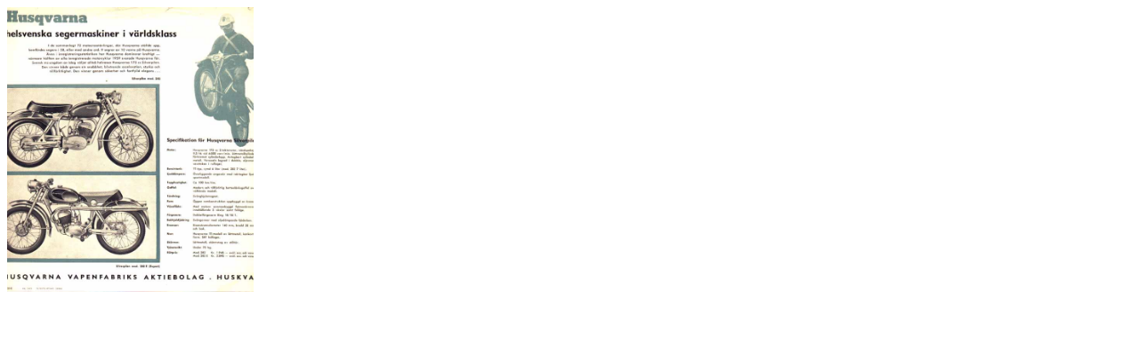

--- FILE ---
content_type: text/html
request_url: http://hvatomas.se/M95123-2.htm
body_size: 371
content:
<html>

<head>
<meta name="GENERATOR" content="Microsoft FrontPage 5.0">
<meta name="ProgId" content="FrontPage.Editor.Document">
<meta http-equiv="Content-Type" content="text/html; charset=windows-1252">
<title>Ny sida 1</title>
</head>

<body>

<p>
<img border="0" src="M95123-2.jpg" width="277" height="320" align="left"></p>

</body>

</html>